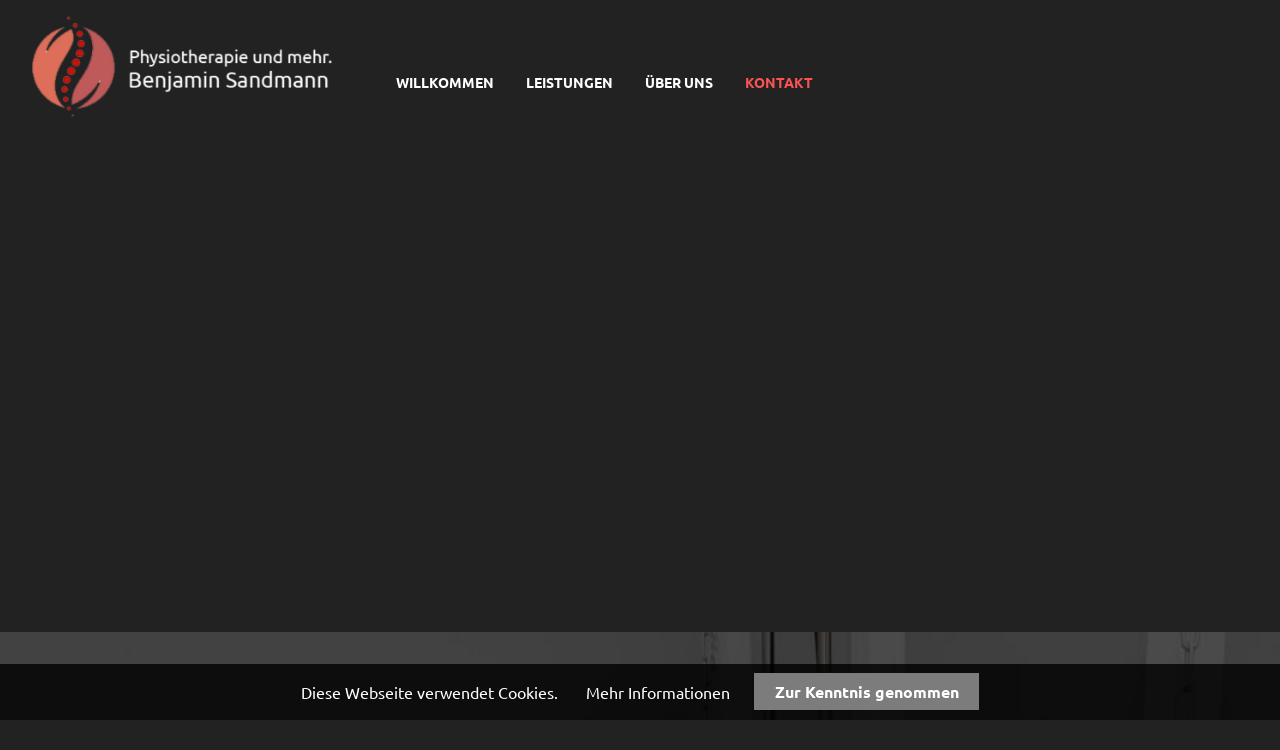

--- FILE ---
content_type: text/html; charset=utf-8
request_url: https://physiotherapie-sandmann.de/kontakt.html
body_size: 3965
content:
<!doctype html>
<html class="no-js" lang="de">

  <head>
        
      <meta charset="utf-8">
      <title>Kontakt - Physiotherapie Sandmann</title>
      <base href="https://physiotherapie-sandmann.de/">
            <meta name="robots" content="index,follow">
      <meta name="description" content="">
      <meta name="keywords" content="">
      <meta name="generator" content="Contao Open Source CMS">
      <!-- Foundation 6 -->
      <meta http-equiv="x-ua-compatible" content="ie=edge">
      <meta name="viewport" content="width=device-width, initial-scale=1.0" />
      <!-- Foundation 6 -->
            <meta name="viewport" content="width=device-width,initial-scale=1.0">
            <link rel="stylesheet" href="system/modules/cookiebar/assets/dist/cookiebar.min.css">
<link rel="stylesheet" href="assets/css/efcec14095b6.css">
                  <!-- CSS Foundation 6 -->
      <link rel="stylesheet" href="/files_extern/css/foundation.min.css" />
      <link rel="stylesheet" href="/files_extern/css/app.css" />
      <!-- CSS Foundation 6 -->
            <!--[if lt IE 9]><script src="assets/html5shiv/3.7.2/html5shiv-printshiv.min.js"></script><![endif]-->
           
  </head>

  <body class="mac chrome blink ch131">

    <div class="off-canvas-wrapper">
      <div class="off-canvas-wrapper-inner" data-off-canvas-wrapper>
      
        <!-- Off Canvas -->
        <div class="off-canvas position-left" id="offCanvas" data-off-canvas>
          <!-- Close Button -->
          <button class="close-button" aria-label="Close menu" type="button" data-close>
            <span aria-hidden="true">&times;</span>
          </button>
          <br /><br />
          <h2>Men&uuml;</h2>
          <!-- OffCanvas Navigation -->
                      
<!-- indexer::stop -->
<nav class="mod_navigation block">

  
  <a href="kontakt.html#skipNavigation1" class="invisible">Navigation überspringen</a>

  <ul	class="vertical menu level_1	accordion-menu	" 
	role="menubar" data-accordion-menu data-submenu-toggle="true">
						<li class="sibling first">
				<a href="willkommen.html" title="Willkommen"
											class="sibling first"
																									 role="menuitem"
					>
					Willkommen				</a>			</li>
		  					<li class="sibling">
				<a href="leistungen.html" title="Leistungen"
											class="sibling"
																									 role="menuitem"
					>
					Leistungen				</a>			</li>
		  					<li class="sibling">
				<a href="ueber-uns.html" title="Über uns"
											class="sibling"
																									 role="menuitem"
					>
					Über uns				</a>			</li>
		  					<li class="active last">
				<a class="active last" role="menuitem"
					>
					Kontakt				</a>
							</li>
		  </ul>
  <a id="skipNavigation1" class="invisible">&nbsp;</a>

</nav>
<!-- indexer::continue -->
                  </div> <!-- End off-canvas -->
        
        <!-- Content -->
        <div class="off-canvas-content" data-off-canvas-content>

          <!-- Topbar -->
          <div class="topbar clearfix">
            <!-- Logo -->
                          
<!-- rsce_sand_logo.html5 -->
<div class="logo">
			<a title="Zur Startseite: Physiotherapie Sandmann" href="willkommen.html">
						<img src="files/Bilder/Logo-Physiotherapie-Sandmann.png" alt="Physiotherapie und mehr. Benjamin Sandmann" title="Zur Startseite: Physiotherapie Sandmann">				
					</a>
		</a>
</div>                        <!-- Dropdown Navigation -->
            <div class="nav show-for-large">
                              
<!-- indexer::stop -->
<nav class="mod_navigation block">

  
  <a href="kontakt.html#skipNavigation2" class="invisible">Navigation überspringen</a>

  <ul class="menu level_1 dropdown show-for-large align-center" 
	role="menubar" data-dropdown-menu data-close-on-click-inside="false">
				
		  <li class="sibling first">
			<a href="willkommen.html" title="Willkommen"
				 class="sibling first"																 role="menuitem"
				>
				Willkommen			</a></li>
						
		  <li class="sibling">
			<a href="leistungen.html" title="Leistungen"
				 class="sibling"																 role="menuitem"
				>
				Leistungen			</a></li>
						
		  <li class="sibling">
			<a href="ueber-uns.html" title="Über uns"
				 class="sibling"																 role="menuitem"
				>
				Über uns			</a></li>
							  <li class="active last">
			<a class="active last" role="menuitem"
				>
				Kontakt			</a>
			</li>
			</ul>

  <a id="skipNavigation2" class="invisible">&nbsp;</a>

</nav>
<!-- indexer::continue -->
                          </div>
          </div>

          <!-- Menu Button-->
          <div class="open-menu hide-for-large">
            <span id="show-menu" data-toggle="offCanvas">Men&uuml;</span>
          </div>

          
<div class="mod_article first last block" id="kontakt">

  
  
<div>
<iframe src="https://www.google.com/maps/embed?pb=!1m14!1m8!1m3!1d10010.15442848943!2d6.451743!3d51.153859!3m2!1i1024!2i768!4f13.1!3m3!1m2!1s0x47bf53482bc6e479%3A0xe9a6dca6344ad072!2sHerr%20Benjamin%20Sandmann!5e0!3m2!1sde!2sde!4v1568020516301!5m2!1sde!2sde" height="500" frameborder="0" style="margin-bottom: -6px; border:0; width:100%" allowfullscreen=""></iframe>
</div><!-- rsce_sand_text.html5 -->
<div class="txt-btn-center clearfix
		"
			style="background-image: url(files/Bilder/Hintergruende/BG-Dunkel.jpg)"
	>
	<div class="grid-container">
		<div class="grid-x grid-padding-x">
			<div class="small-12 cell 
									large-6													medium-8													large-offset-3													medium-offset-2											">
													<h2>Kontaktformular</h2>
								<p>
<!-- indexer::stop -->
<div class="ce_form tableless block">

  
  <form action="kontakt.html" id="f2" method="post" enctype="application/x-www-form-urlencoded">
    <div class="formbody">
              <input type="hidden" name="FORM_SUBMIT" value="auto_form_2">
        <input type="hidden" name="REQUEST_TOKEN" value="d7b2595f504b0cba7d22b3d8e7bf50d8">
                                  

  <div class="widget widget-radio">
        
      <fieldset id="ctrl_11" class="radio_container">

          <legend>
                  Anrede              </legend>
    
    
          
              <span><input type="radio" name="Anrede" id="opt_11_0" class="radio" value="Frau"> <label id="lbl_11_0" for="opt_11_0">Frau</label></span>
      
                
              <span><input type="radio" name="Anrede" id="opt_11_1" class="radio" value="Herr"> <label id="lbl_11_1" for="opt_11_1">Herr</label></span>
      
          
  </fieldset>

    </div>



  <div class="widget widget-text">
          <label for="ctrl_12">
              Vorname          </label>
  
      
  <input type="text" name="Vorname" id="ctrl_12" class="text" value="">

    </div>



  <div class="widget widget-text">
          <label for="ctrl_6">
              Nachname          </label>
  
      
  <input type="text" name="Nachname" id="ctrl_6" class="text" value="">

    </div>



  <div class="widget widget-text mandatory">
          <label for="ctrl_7" class="mandatory">
              <span class="invisible">Pflichtfeld </span>E-Mail<span class="mandatory">*</span>
          </label>
  
      
  <input type="email" name="email" id="ctrl_7" class="text mandatory" value="" required>

    </div>



  <div class="widget widget-text">
          <label for="ctrl_13">
              Telefon          </label>
  
      
  <input type="tel" name="Telefon" id="ctrl_13" class="text" value="">

    </div>



  <div class="widget widget-text">
          <label for="ctrl_14">
              Straße und Hausnummer          </label>
  
      
  <input type="text" name="Strasse_und_Hausnummer" id="ctrl_14" class="text" value="">

    </div>



  <div class="widget widget-text">
          <label for="ctrl_15">
              PLZ und Ort          </label>
  
      
  <input type="text" name="PLZ_und_Ort" id="ctrl_15" class="text" value="">

    </div>



  <div class="widget widget-textarea">
          <label for="ctrl_8">
              Ihre Nachricht an uns          </label>
  
      
  <textarea name="Ihre_Nachricht_an_uns" id="ctrl_8" class="textarea" rows="4" cols="40"></textarea>

    </div>



  <div class="widget widget-checkbox mandatory">
        
      <fieldset id="ctrl_9" class="checkbox_container mandatory">

          <legend>
                  <span class="invisible">Pflichtfeld </span>Datenschutz<span class="mandatory">*</span>
              </legend>
    
    
    <input type="hidden" name="Datenschutz" value="">

          
              <span><input type="checkbox" name="Datenschutz" id="opt_9_0" class="checkbox" value="Zur Kenntnis genommen" required> <label id="lbl_9_0" for="opt_9_0">Ich habe die <a title="Zur Datenschutzerklärung" href="datenschutz.html" target="_blank">Datenschutzerklärung</a> zur Kenntnis genommen.</label></span>
      
          
  </fieldset>

    </div>



  <div class="widget widget-captcha mandatory">
          <label for="ctrl_16">
      <span class="invisible">Pflichtfeld </span>Sicherheitsabfrage<span class="mandatory">*</span>
    </label>
  
      
  <input type="text" name="cfc995ca56347e5431d1a6a4fb662a041" id="ctrl_16" class="captcha mandatory" value="" aria-describedby="captcha_text_16" maxlength="2" required>
  <span id="captcha_text_16" class="captcha_text">&#66;&#105;&#116;&#116;&#101;&#32;&#114;&#101;&#99;&#104;&#110;&#101;&#110;&#32;&#83;&#105;&#101;&#32;&#53;&#32;&#112;&#108;&#117;&#115;&#32;&#57;&#46;</span>

    </div>


  <div class="submit_container">
                  <input type="submit" id="ctrl_10" class="submit button" value="Nachricht absenden">
            </div>

          </div>
  </form>

</div>
<!-- indexer::continue -->
</p>							</div>
		</div>
	</div>
			<div class="licence-bg float-right">
						<a href="https://de.123rf.com/profile_sonjachnyj" target="_blank" title="Zur Webseite der Bildquelle">
						Foto: de.123rf.com/profile_sonjachnyj					</a>
					</div>
	</div><!-- rsce_sand_text.html5 -->
<div class="txt-btn-center clearfix
			light
		"
			style="background-image: url(files/Bilder/Hintergruende/BG-Hell.png)"
	>
	<div class="grid-container">
		<div class="grid-x grid-padding-x">
			<div class="small-12 cell 
									large-6													medium-8													large-offset-3													medium-offset-2											">
													<h2>Kontakt</h2>
								<p>Physiotherapiepraxis<br> Benjamin Sandmann<br> Odenkirchener Str. 311<br> 41236 Mönchengladbach-Rheydt</p>
<p>Telefon: <a title="anrufen" href="tel:+4921669904401">02166 / 99 044 01</a><br> Fax: 02166 / 99 044 02<br> E-Mail: <a title="E-Mail schreiben" href="mailto:info@physiotherapie-sandmann.de">info@physiotherapie-sandmann.de</a></p>
<h3>Öffnungszeiten</h3>
<p>Mo-Fr: 07:00 - 20:00 Uhr<br> Termine nach Vereinbarung<br> Privat und alle Kassen</p>
<h3>Anfahrt</h3>
<p>Parkplätze am Haus<br> Öffentliche Verkehrsmittel vor der Tür (<a title="Zur VRR Fahrplanauskunft" href="https://www.vrr.de/de/fahrplan-mobilitaet/fahrplanauskunft/" target="_blank">Buslinien 002, 001, 097, 024</a>)</p>							</div>
		</div>
	</div>
			<div class="licence-bg float-right">
						<a href="https://de.123rf.com/profile_nnnnae" target="_blank" title="Zur Webseite der Bildquelle">
						Foto: de.123rf.com/profile_nnnnae					</a>
					</div>
	</div>
  
</div>

          <!-- Footer -->
                        
<!-- rsce_sand_footer.html5 -->
<div class="footer clearfix"
			style="background-image: url(files/Bilder/Hintergruende/BG-Footer.png)"
	>
			<div class="licence-bg float-right">
						<a href="https://de.123rf.com/profile_fizkes" target="_blank" title="Zur Webseite der Bildquelle">
					Foto: de.123rf.com/profile_fizkes					</a>
					</div>
		<div class="grid-container">
		<div class="grid-x grid-padding-x">
			<div class="medium-6 cell">
				<div class="icon-headline">
											<img src="files/Bilder/Icons/Icon-Karte.png" alt="Icon Karte" title="Icon Karte">
										                    	<h3>So erreichen Sie uns</h3>
                    				</div>
				<p>Physiotherapiepraxis<br> Benjamin Sandmann<br> Odenkirchener Str. 311<br> 41236 Mönchengladbach-Rheydt</p>
<p>Telefon: <a title="anrufen" href="tel:+4921669904401">02166 / 99 044 01</a><br> Fax: 02166 / 99 044 02<br> E-Mail: <a title="E-Mail schreiben" href="mailto:info@physiotherapie-sandmann.de">info@physiotherapie-sandmann.de</a></p>
<p>Öffnungszeiten:<br> Mo-Fr: 07:00 - 20:00 Uhr<br> Termine nach Vereinbarung<br> Privat und alle Kassen</p>				<div class="social-icons">
											<a target="_blank" title="Zur Facebookseite von Physiotherapie Sandmann" href="https://www.facebook.com/physiotherapiemoenchengladbach.de">
																		<img src="files/Bilder/Icons/Icon-Facebook.png" alt="Icon Facebook" title="Zur Facebookseite von Physiotherapie Sandmann">
																	</a>
					
											<a target="_blank" title="Zur Instagramseite von Physiotherapie Sandmann" href="https://www.instagram.com/Physiosandmann">
							            								<img src="files/Bilder/Icons/Icon-Instagram.png" alt="Icon Instagram" title="Zur Instagramseite von Physiotherapie Sandmann">
						                    						</a>
									</div>
			</div>
			<div class="medium-6 cell">
				<div class="icon-headline">
											<img src="files/Bilder/Icons/Icon-Kontakt.png" alt="Icon Kontakt" title="Icon Kontakt">
										                    	<h3>Kontaktformular</h3>
                    				</div>
				<p>
<!-- indexer::stop -->
<div class="ce_form tableless block">

  
  <form action="kontakt.html" id="f1" method="post" enctype="application/x-www-form-urlencoded">
    <div class="formbody">
              <input type="hidden" name="FORM_SUBMIT" value="auto_form_1">
        <input type="hidden" name="REQUEST_TOKEN" value="d7b2595f504b0cba7d22b3d8e7bf50d8">
                                  

  <div class="widget widget-text">
          <label for="ctrl_1">
              Name          </label>
  
      
  <input type="text" name="Name" id="ctrl_1" class="text" value="">

    </div>



  <div class="widget widget-text mandatory">
          <label for="ctrl_2" class="mandatory">
              <span class="invisible">Pflichtfeld </span>E-Mail<span class="mandatory">*</span>
          </label>
  
      
  <input type="email" name="email" id="ctrl_2" class="text mandatory" value="" required>

    </div>



  <div class="widget widget-textarea">
          <label for="ctrl_3">
              Nachricht          </label>
  
      
  <textarea name="Nachricht" id="ctrl_3" class="textarea" rows="4" cols="40"></textarea>

    </div>



  <div class="widget widget-checkbox mandatory">
        
      <fieldset id="ctrl_4" class="checkbox_container mandatory">

          <legend>
                  <span class="invisible">Pflichtfeld </span>Datenschutz<span class="mandatory">*</span>
              </legend>
    
    
    <input type="hidden" name="Datenschutz" value="">

          
              <span><input type="checkbox" name="Datenschutz" id="opt_4_0" class="checkbox" value="Zur Kenntnis genommen" required> <label id="lbl_4_0" for="opt_4_0">Ich habe die <a title="Zur Datenschutzerklärung" href="datenschutz.html" target="_blank">Datenschutzerklärung</a> zur Kenntnis genommen.</label></span>
      
          
  </fieldset>

    </div>


  <div class="submit_container">
                  <input type="submit" id="ctrl_5" class="submit button" value="Senden">
            </div>

          </div>
  </form>

</div>
<!-- indexer::continue -->
</p>			</div>
		</div>
	</div>
</div>          
          <!-- Bottomnav -->  
          <div class="bottomnav">
            <div class="grid-container">
              <div class="grid-x grid-padding-x">
                <div class="small-12 cell">
                                      
<!-- indexer::stop -->
<nav class="mod_customnav block">

  
  <a href="kontakt.html#skipNavigation3" class="invisible">Navigation überspringen</a>

  <ul class="menu align-right level_1 " 
	role="menubar" >
					  <li class="active first">
			<a class="active first" role="menuitem"
				>
				Kontakt			</a>
			</li>
						
		  <li>
			<a href="datenschutz.html" title="Datenschutz"
																				 role="menuitem"
				>
				Datenschutz			</a></li>
						
		  <li class="last">
			<a href="impressum.html" title="Impressum"
				 class="last"																 role="menuitem"
				>
				Impressum			</a></li>
			</ul>

  <a id="skipNavigation3" class="invisible">&nbsp;</a>

</nav>
<!-- indexer::continue -->
                                  </div>
              </div>
            </div>
          </div>

        </div><!-- End off-canvas-content -->
      </div> <!-- End off-canvas-wrapper-inner -->
    </div> <!-- End off-canvas-wrapper -->

    <script src="/files_extern/js/vendor/jquery.js"></script>
    <script src="/files_extern/js/vendor/what-input.js"></script>
    <script src="/files_extern/js/vendor/foundation.js"></script>
    <script src="/files_extern/js/app.js"></script>
  
<!-- indexer::stop -->
<div class="cookiebar cookiebar--position-bottom" role="complementary" aria-describedby="cookiebar-text" style="display:none;" data-cookiebar="COOKIEBAR_1">
    <div id="cookiebar-text" class="cookiebar__text" aria-live="assertive" role="alert">
        <span class="cookiebar__message">Diese Webseite verwendet Cookies.</span>

                    <a href="datenschutz.html" class="cookiebar__link" title="Mehr Informationen">Mehr Informationen</a>
            </div>

    
    <button class="cookiebar__button" data-cookiebar-accept>Zur Kenntnis genommen</button>
</div>

    <script src="system/modules/cookiebar/assets/dist/cookiebar.min.js" defer></script>
<!-- indexer::continue -->
</body>
</html>

--- FILE ---
content_type: text/css
request_url: https://physiotherapie-sandmann.de/files_extern/css/app.css
body_size: 2621
content:
/* Einbindung lokale Fonts */

/* ubuntu-300 - latin */
@font-face {
  font-family: 'Ubuntu';
  font-style: normal;
  font-weight: 300;
  src: url('../fonts/ubuntu-v14-latin-300.eot'); /* IE9 Compat Modes */
  src: local('Ubuntu Light'), local('Ubuntu-Light'),
       url('../fonts/ubuntu-v14-latin-300.eot?#iefix') format('embedded-opentype'), /* IE6-IE8 */
       url('../fonts/ubuntu-v14-latin-300.woff2') format('woff2'), /* Super Modern Browsers */
       url('../fonts/ubuntu-v14-latin-300.woff') format('woff'), /* Modern Browsers */
       url('../fonts/ubuntu-v14-latin-300.ttf') format('truetype'), /* Safari, Android, iOS */
       url('../fonts/ubuntu-v14-latin-300.svg#Ubuntu') format('svg'); /* Legacy iOS */
}

/* ubuntu-regular - latin */
@font-face {
  font-family: 'Ubuntu';
  font-style: normal;
  font-weight: 400;
  src: url('../fonts/ubuntu-v14-latin-regular.eot'); /* IE9 Compat Modes */
  src: local('Ubuntu Regular'), local('Ubuntu-Regular'),
       url('../fonts/ubuntu-v14-latin-regular.eot?#iefix') format('embedded-opentype'), /* IE6-IE8 */
       url('../fonts/ubuntu-v14-latin-regular.woff2') format('woff2'), /* Super Modern Browsers */
       url('../fonts/ubuntu-v14-latin-regular.woff') format('woff'), /* Modern Browsers */
       url('../fonts/ubuntu-v14-latin-regular.ttf') format('truetype'), /* Safari, Android, iOS */
       url('../fonts/ubuntu-v14-latin-regular.svg#Ubuntu') format('svg'); /* Legacy iOS */
}

/* ubuntu-700 - latin */
@font-face {
  font-family: 'Ubuntu';
  font-style: normal;
  font-weight: 700;
  src: url('../fonts/ubuntu-v14-latin-700.eot'); /* IE9 Compat Modes */
  src: local('Ubuntu Bold'), local('Ubuntu-Bold'),
       url('../fonts/ubuntu-v14-latin-700.eot?#iefix') format('embedded-opentype'), /* IE6-IE8 */
       url('../fonts/ubuntu-v14-latin-700.woff2') format('woff2'), /* Super Modern Browsers */
       url('../fonts/ubuntu-v14-latin-700.woff') format('woff'), /* Modern Browsers */
       url('../fonts/ubuntu-v14-latin-700.ttf') format('truetype'), /* Safari, Android, iOS */
       url('../fonts/ubuntu-v14-latin-700.svg#Ubuntu') format('svg'); /* Legacy iOS */
}

/* oswald-regular - latin */
@font-face {
  font-family: 'Oswald';
  font-style: normal;
  font-weight: 400;
  src: url('../fonts/oswald-v24-latin-regular.eot'); /* IE9 Compat Modes */
  src: local(''),
       url('../fonts/oswald-v24-latin-regular.eot?#iefix') format('embedded-opentype'), /* IE6-IE8 */
       url('../fonts/oswald-v24-latin-regular.woff2') format('woff2'), /* Super Modern Browsers */
       url('../fonts/oswald-v24-latin-regular.woff') format('woff'), /* Modern Browsers */
       url('../fonts/oswald-v24-latin-regular.ttf') format('truetype'), /* Safari, Android, iOS */
       url('../fonts/oswald-v24-latin-regular.svg#Oswald') format('svg'); /* Legacy iOS */
}

/* oswald-700 - latin */
@font-face {
  font-family: 'Oswald';
  font-style: normal;
  font-weight: 700;
  src: url('../fonts/oswald-v24-latin-700.eot'); /* IE9 Compat Modes */
  src: local(''),
       url('../fonts/oswald-v24-latin-700.eot?#iefix') format('embedded-opentype'), /* IE6-IE8 */
       url('../fonts/oswald-v24-latin-700.woff2') format('woff2'), /* Super Modern Browsers */
       url('../fonts/oswald-v24-latin-700.woff') format('woff'), /* Modern Browsers */
       url('../fonts/oswald-v24-latin-700.ttf') format('truetype'), /* Safari, Android, iOS */
       url('../fonts/oswald-v24-latin-700.svg#Oswald') format('svg'); /* Legacy iOS */
}

/* Colors

#fc5253 - red
#fd8432 - orange
#222222 - dark grey
#404040 - medium grey

*/

/* Allgemein */

body {
  background-color: #222222;
  color: #ffffff;
  font-family: 'Ubuntu', sans-serif;
  font-size: 1rem;
}

.invisible {
  display: none !important;
}

.itemscenter {
  -ms-flex-align: center;
  align-items: center;
}

/* Headlines */

h1, h2, h3, h4, h5, h6 {
  font-family: 'Oswald', sans-serif;
  text-transform: uppercase;
  font-weight: 700;
}

h1 {
  font-size: 4rem;
}

h2 {
  font-size: 3rem;
}

h3 {
  font-size: 2rem;
}

@media screen and (min-width: 40em) and (max-width: 63.9375em) { /* Medium only */
  h1 {
    font-size: 3rem;
  }
  h2 {
    font-size: 2rem;
  }
  h3 {
    font-size: 1.6rem;
  }
}

@media screen and (max-width: 39.9375em) { /* Small only */
  h1 {
    font-size: 2rem;
  }
  h2 {
    font-size: 1.6rem;
  }
  h3 {
    font-size: 1.2rem;
  }
}

/* Links Buttons */

a {
  color: #fc5253;
}

a:hover,
a:focus {
  color: #fd8432;
}

.licence,
.licence a,
.licence a:hover,
.licence a:focus  {
  color: #858585;
  font-size: 0.7rem;
}

.licence-bg,
.licence-bg a,
.licence-bg a:hover,
.licence-bg a:focus {
  color: #ffffff;
  font-size: 0.7rem;
}

.licence-bg {
  background-color: rgba(0,0,0,0.3);
  padding-left: 0.3rem;
  padding-right: 0.3rem;
  display: inline-block;
}

.button {
  font-weight: 700;
  text-transform: uppercase;
  font-size: 0.9rem;
  padding: 1em 2em;
  border-radius: 50px;
  background-size: 200% auto;
  background-position: 100% 50%;
  background-image: linear-gradient(84deg,#fc5253 0%,#fd8432 50%,#fc5253 100%);
  transition: 250ms background ease-in-out;
  background-color: #f6435f;
}

.button:hover,
.button:focus {
  background-position: var(--x) 50%;
  background-color: #fd8432;
  color: #000000;
}

/* Topbar */

.topbar {
  margin: 1rem 2rem 1rem 2rem;
}

.topbar .logo a {
  display: inline-block;
}

.topbar .logo img {
  width: 300px;
}

.topbar .nav {
  margin-top: 3rem;
}

.topbar nav {
  display: inline;
}

.topbar .dropdown {
  text-transform: uppercase;
  font-weight: 700;
  font-size: 0.9rem;
}

.topbar .dropdown a {
  color: #ffffff;
}

.topbar .dropdown.menu a:hover,
.topbar .dropdown.menu a:focus,
.topbar .dropdown.menu > li a.active,
.topbar .dropdown.menu > li a.trail,
.topbar .dropdown.menu > li.is-active > a,
.topbar .menu .is-active > a {
  color: #fc5253;
  background: transparent;
}

.topbar .dropdown .is-dropdown-submenu {
  border: 0;
  background-color: #404040;
}

/* Dropdown Navigation Pfeile */

.dropdown.menu > li.is-dropdown-submenu-parent > a::after,
.dropdown.menu.medium-horizontal > li.is-dropdown-submenu-parent > a::after,
.dropdown.menu.large-horizontal > li.is-dropdown-submenu-parent > a::after {
  border-color: #ffffff transparent transparent;
}

.dropdown.menu.vertical > li.opens-left > a::after,
.dropdown.menu.medium-vertical > li.opens-left > a::after,
.dropdown.menu.large-vertical > li.opens-left > a::after,
.is-dropdown-submenu .is-dropdown-submenu-parent.opens-left > a::after {
  border-color: transparent #ffffff transparent transparent;
}

.dropdown.menu.vertical > li.opens-right > a::after,
.dropdown.menu.medium-vertical > li.opens-right > a::after,
.dropdown.menu.large-vertical > li.opens-right > a::after,
.is-dropdown-submenu .is-dropdown-submenu-parent.opens-right > a::after  {
  border-color: transparent transparent transparent #ffffff;
}

.open-menu {
  background-color: #404040;
}

.open-menu #show-menu {
  text-transform: uppercase;
  font-weight: 700;
  font-size: 1.2rem;
  cursor: pointer;
  color: #ffffff;
  display: block;
  padding: 1rem 2rem;
}

.open-menu #show-menu:hover {
  color: #fc5253;
}

@media screen and (min-width: 64em) { /* Large and up */
  .topbar .logo {
    float: left;
    margin-right: 3rem;
  }
  .topbar .nav {
    float: left;
  }
}

/* Header */

.header .orbit-slide {
  background-size: cover;
  background-position: top center;
  background-repeat: no-repeat;
  min-height: 900px;
  background-color: #000000;
}

.header .orbit-caption {
  background: transparent;
  top: 0;
  padding: 4rem 2rem 2rem 2rem;
}

.header .orbit-caption h1 {
  line-height: 1.2;
}

.header .orbit-caption h1 .big {
  line-height: 1;
  font-size: 6rem;
}

.header .orbit-caption h1 .key {
  font-size: 11rem;
  color: #fc5253; 
}

.header .orbit-caption .button {
  margin-top: 1rem;
}

.header .orbit-slide .licence-bg {
  position: absolute;
  bottom: 0.5rem;
  left: 2rem;
}

@media screen and (min-width: 40em) and (max-width: 63.9375em) { /* Medium only */
  .header .orbit-slide {
    min-height: 700px;
  }
  .header .orbit-caption h1 .big {
    font-size: 4.2rem;
  }
  .header .orbit-caption h1 .key {
    font-size: 9rem;
  }
}

@media screen and (max-width: 39.9375em) { /* Small only */
  .header .orbit-slide {
    min-height: 660px;
  }
  .header .orbit-caption h1 .big {
    font-size: 3rem;
  }
  .header .orbit-caption h1 .key {
    font-size: 7rem;
  }
}

@media screen and (min-width: 64em) { /* Large and up */
  .header .orbit-caption .button {
    margin-top: 2rem;
    font-size: 1.2rem;
  }
}

/* Header-Img */

.header-img .orbit-slide {
  background-size: cover;
  background-position: center center;
  background-repeat: no-repeat;
  min-height: 500px;
  background-color: #000000;
}

.header-img .orbit-slide .licence-bg {
  position: absolute;
  bottom: 0.5rem;
  right: 0.5rem;
}

/* Img + Text + BG */

.img-txt-bg {
  background-color: #ffffff;
  color: #404040;
  padding-top: 10rem;
  background-position: center right;
  background-repeat: no-repeat;
  background-size: 400px;
}

.img-txt-bg .grid-container {
  padding-bottom: 10rem;
}

@media screen and (min-width: 40em) and (max-width: 63.9375em) { /* Medium only */
  .img-txt-bg {
    padding-top: 5rem;
    background-size: 300px;
  }
  .img-txt-bg .grid-container {
    padding-bottom: 5rem;
  }
}

@media screen and (max-width: 39.9375em) { /* Small only */
  .img-txt-bg {
    padding-top: 3rem;
    background-position: bottom right;
    background-size: 400px;
  }
  .img-txt-bg .grid-container {
    padding-bottom: 2rem;
  }
  .img-txt-bg .text {
    margin-top: 1rem;
  }
}

/* Banner */

.banner {
  background-color: #fc5253;
  color: #ffffff;
}

.banner .button {
  background-color: #ffffff;
  color: #fc5253;
  background-image: none;
}

.banner .button:hover,
.banner .button:focus {
  color: #000000;
}

.fulltext {
  padding: 7rem 6rem 6rem 6rem;
}

.fullimg {
  position: relative;
  background-size: cover;
  background-position: center;
  background-repeat: no-repeat;
  min-height: 400px;
}

.fullimg .licence-bg {
  position: absolute;
  bottom: 0.5rem;
  right: 0.5rem;
}

@media screen and (min-width: 40em) and (max-width: 63.9375em) { /* Medium only */
  .fulltext {
    padding: 5rem 4rem 4rem 4rem;
  }
}

@media only screen and (max-width: 40em) { /* small only */
  .fulltext {
    padding: 2rem 0 1rem 0;
  }
  .fullimg {
    min-height: 300px;
  }
} 

/* Text + Button + BG */

.txt-btn-center {
  background-color: #000000;
  padding-top: 5rem;
  background-size: cover;
  background-position: center center;
  background-repeat: no-repeat;
}

.txt-btn-center.light  {
  background-color: #ffffff;
  color: #404040;
}

.txt-btn-center .icon {
  width: 110px;
  margin-bottom: 1rem;
}

.txt-btn-center .licence-bg {
  margin-bottom: 0.5rem;
  margin-right: 0.5rem;
}

.txt-btn-center .grid-container {
  padding-bottom: 2rem;
}

@media screen and (min-width: 64em) { /* Large and up */
  .txt-btn-center {
    font-size: 1.1rem;
  }
  .txt-btn-center .button {
    font-size: 1.2rem;
  }
}

@media screen and (max-width: 39.9375em) { /* Small only */
  .txt-btn-center {
    padding-top: 2rem;
  }
  .txt-btn-center .grid-container {
    padding-bottom: 1rem;
  }
}

/* Content Slider */

.content-slider {
  background-color: #404040;
  padding-top: 4rem;
  padding-bottom: 1rem;
}

.content-slider .orbit-slide .licence-bg {
  position: absolute;
  bottom: 0.2rem;
  right: 0.2rem;
}

.content-slider .orbit-caption {
  bottom: 2rem;
  background-color: #fc5253;
  color: #ffffff;
  -webkit-box-shadow: 0px 0px 10px 0px rgba(0,0,0,0.57);
  -moz-box-shadow: 0px 0px 10px 0px rgba(0,0,0,0.57);
  box-shadow: 0px 0px 10px 0px rgba(0,0,0,0.57);
}

.content-slider .orbit-caption h3 {
  margin: 0;
}

.content-slider .orbit-bullets button {
  width: 0.6rem;
  height: 0.6rem;
  margin: 0.3rem;
  background-color: #ffffff;
  cursor: pointer;
}

.content-slider .orbit-bullets button {
  width: 0.6rem;
  height: 0.6rem;
  margin: 0.3rem;
  background-color: #ffffff;
  cursor: pointer;
}

.orbit-bullets button:hover,
.orbit-bullets button.is-active {
    background-color: #fc5253;
}

@media screen and (max-width: 39.9375em) { /* Small only */
  .content-slider {
    padding-top: 3rem;
  }
  .content-slider .orbit-caption {
    position: relative;
    bottom: 0;
  }
  .content-slider .orbit-slide .licence-bg {
    position: absolute;
    top: 0.2rem;
    bottom: auto;
  }
}

/* Formular */

form,
form label {
  color: #ffffff;
  font-size: 1rem;
}

form .button {
  margin-top: 1rem;
}

form [type="checkbox"] {
  margin: 0;
  cursor: pointer;
}

form [type="checkbox"] + label[for] {
  display: inline;
  line-height: 0.5;
}

/* Footer */

.footer {
  background-color: #2f2f2f;
  padding-bottom: 3rem;
  background-size: 100% auto;
  background-position: top center;
  background-repeat: no-repeat;
}

.footer .licence-bg {
  margin-top: 0.5rem;
  margin-right: 0.5rem;
}

.footer .grid-container {
  padding-top: 20rem;
}

.footer .icon-headline {
  margin-bottom: 1rem;
}

.footer .icon-headline img {
  height: 70px;
  display: inline-block;
  margin-top: -1rem;
  padding-right: 1rem;
}

.footer .icon-headline h3 {
  display: inline-block;
  margin: 0;
}

.footer .social-icons img {
  width: 40px;
  margin-right: 1rem;
}

@media screen and (min-width: 40em) and (max-width: 63.9375em) { /* Medium only */
  .footer {
    background-size: auto;
  }
  .footer .icon-headline img {
    margin-bottom: 1rem;
  }
}

@media screen and (max-width: 39.9375em) { /* Small only */
  .footer {
    background-size: auto;
  }
  .footer .social-icons {
    margin-bottom: 2rem;
  }
}

/* Bottomnav */

.bottomnav {
  background-color: #fc5253;
  padding-top: 1rem;
  padding-bottom: 1rem;
}

.bottomnav ul.menu li a {
  color: #ffffff;
  font-weight: 700;
  text-transform: uppercase;
}

.bottomnav ul.menu li a:hover,
.bottomnav ul.menu li a:focus,
.bottomnav ul.menu li a.active {
  color: #222222;
  background: transparent;
}

@media screen and (max-width: 39.9375em) { /* Small only */
  .bottomnav ul.menu  {
    float: none;
  }
  .bottomnav ul.menu li {
    display: block;
    width: 100%;
  }
  .bottomnav ul.menu li a {
    padding-left: 0;
  }
}

/* Off Canvas */

.off-canvas {
  background-color: #222222;
  color: #ffffff;
}

.off-canvas .close-button {
  color: #ffffff;
  font-size: 3rem;
}

.off-canvas .close-button:hover {
  color: #fc5253;
}

.off-canvas h2 {
  padding: 0.7rem 1rem;
  color: #ffffff;
}

.off-canvas a {
  color: #ffffff;
  text-transform: uppercase;
  font-weight: 700;
}

.off-canvas a:hover,
.off-canvas a:focus,
.off-canvas a.active  {
  color: #fc5253;
  background: transparent;
}

.off-canvas ul {
  margin-right: 1rem;
}

.off-canvas ul ul {
  text-transform: none;
}

.off-canvas .submenu-toggle::after {
  border-color: #ffffff transparent transparent;
}

.off-canvas .submenu-toggle {
  background-color: #fc5253;
  border-radius: 20px;
  margin-top: 4px;
  margin-right: 4px;
  width: 20px;
  height: 20px;
}

.off-canvas .is-accordion-submenu a {
  text-transform: none;
  font-weight: normal;
}

/* Cookiebar */

.cookiebar {
  background-color: rgba(0, 0, 0, 0.8) !important;
}

.cookiebar button {
  background-color: #7c7c7c !important;
  border: 1px solid #7c7c7c !important;
}

.cookiebar button:hover {
  border: 1px solid #ffffff !important;
}

.cookiebar a {
  text-decoration: none !important;
  color: #ffffff;
}

.cookiebar a:hover {
  text-decoration: underline !important;
  color: #ffffff;
}